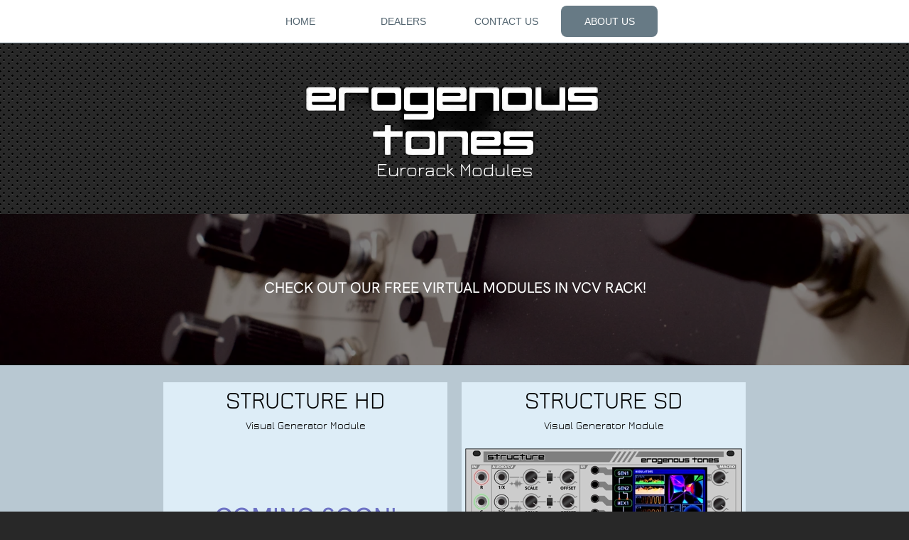

--- FILE ---
content_type: text/html
request_url: https://erogenous-tones.com/?q=1-562-1
body_size: 8275
content:
<!DOCTYPE html>
<html>
<head>
<meta charset="UTF-8">
<title>Erogenous Tones - Eurorack Modules for Modern Sound Design</title>
<meta name="referrer" content="same-origin">
<link rel="canonical" href="https://erogenous-tones.com/">
<meta name="robots" content="max-image-preview:large">
<meta name="viewport" content="width=1200">
<link rel="preload" href="css/Jura-Regular.woff2" as="font" crossorigin>
<style>html,body{-webkit-text-zoom:reset !important}@-webkit-keyframes fadeIn{0%{opacity:0}100%{opacity:1}}@keyframes fadeIn{0%{opacity:0}100%{opacity:1}}.fadeIn{-webkit-animation-name:fadeIn;animation-name:fadeIn}@-webkit-keyframes fadeOut{0%{opacity:1}100%{opacity:0}}@keyframes fadeOut{0%{opacity:1}100%{opacity:0}}.fadeOut{-webkit-animation-name:fadeOut;animation-name:fadeOut}.modpop{margin-left:var(--sw);overflow:hidden}.modalpop{overflow:scroll}.popup::-webkit-scrollbar{display:none}.popup div::-webkit-scrollbar{display:none}
@font-face{font-display:block;font-family:"Jura 1";src:url('css/Jura-Regular.woff2') format('woff2'),url('css/Jura-Regular.woff') format('woff');font-weight:400}@font-face{font-display:block;font-family:"Lato 2";src:url('css/Lato-Regular.woff2') format('woff2'),url('css/Lato-Regular.woff') format('woff');font-weight:400}@font-face{font-display:block;font-family:"Hanken Grotesk 3";src:url('css/HankenGrotesk_wght_.woff2') format('woff2'),url('css/HankenGrotesk_wght_.woff') format('woff');font-weight:400;font-style:normal}body>div{font-size:0}p,span,h1,h2,h3,h4,h5,h6,a,li{margin:0;word-spacing:normal;word-wrap:break-word;-ms-word-wrap:break-word;pointer-events:auto;-ms-text-size-adjust:none !important;-moz-text-size-adjust:none !important;-webkit-text-size-adjust:none !important;text-size-adjust:none !important;max-height:10000000px}sup{font-size:inherit;vertical-align:baseline;position:relative;top:-0.4em}sub{font-size:inherit;vertical-align:baseline;position:relative;top:0.4em}ul{display:block;word-spacing:normal;word-wrap:break-word;line-break:normal;list-style-type:none;padding:0;margin:0;-moz-padding-start:0;-khtml-padding-start:0;-webkit-padding-start:0;-o-padding-start:0;-padding-start:0;-webkit-margin-before:0;-webkit-margin-after:0}li{display:block;white-space:normal}[data-marker]::before{content:attr(data-marker) ' ';-webkit-user-select:none;-khtml-user-select:none;-moz-user-select:none;-ms-user-select:none;-o-user-select:none;user-select:none}li p{-webkit-touch-callout:none;-webkit-user-select:none;-khtml-user-select:none;-moz-user-select:none;-ms-user-select:none;-o-user-select:none;user-select:none}form{display:inline-block}a{text-decoration:inherit;color:inherit;-webkit-tap-highlight-color:rgba(0,0,0,0)}textarea{resize:none}.shm-l{float:left;clear:left}.shm-r{float:right;clear:right;shape-outside:content-box}.btf{display:none}.plyr{min-width:0 !important}html{font-family:sans-serif}body{font-size:0;margin:0;--z:1;zoom:var(--z)}audio,video{display:inline-block;vertical-align:baseline}audio:not([controls]){display:none;height:0}[hidden],template{display:none}a{background:0 0;outline:0}b,strong{font-weight:700}dfn{font-style:italic}h1,h2,h3,h4,h5,h6{font-size:1em;line-height:1;margin:0}img{border:0}svg:not(:root){overflow:hidden}button,input,optgroup,select,textarea{color:inherit;font:inherit;margin:0}button{overflow:visible}button,select{text-transform:none}button,html input[type=button],input[type=submit]{-webkit-appearance:button;cursor:pointer;box-sizing:border-box;white-space:normal}input[type=date],input[type=email],input[type=number],input[type=password],input[type=text],textarea{-webkit-appearance:none;appearance:none;box-sizing:border-box}button[disabled],html input[disabled]{cursor:default}button::-moz-focus-inner,input::-moz-focus-inner{border:0;padding:0}input{line-height:normal}input[type=checkbox],input[type=radio]{box-sizing:border-box;padding:0}input[type=number]::-webkit-inner-spin-button,input[type=number]::-webkit-outer-spin-button{height:auto}input[type=search]{-webkit-appearance:textfield;-moz-box-sizing:content-box;-webkit-box-sizing:content-box;box-sizing:content-box}input[type=search]::-webkit-search-cancel-button,input[type=search]::-webkit-search-decoration{-webkit-appearance:none}textarea{overflow:auto;box-sizing:border-box;border-color:#ddd}optgroup{font-weight:700}table{border-collapse:collapse;border-spacing:0}td,th{padding:0}blockquote{margin-block-start:0;margin-block-end:0;margin-inline-start:0;margin-inline-end:0}:-webkit-full-screen-ancestor:not(iframe){-webkit-clip-path:initial !important}
html{-webkit-font-smoothing:antialiased; -moz-osx-font-smoothing:grayscale}@-webkit-keyframes fadeInUp{from{opacity:0;-webkit-transform:translate3d(0,100%,0)}to{opacity:1;-webkit-transform:translate3d(0, 0, 0)}}@keyframes fadeInUp{from{opacity:0;transform:translate3d(0,100%,0)}to{opacity:1;transform:translate3d(0, 0, 0)}}.fadeInUp{-webkit-animation-name:fadeInUp;animation-name:fadeInUp}
.animated{-webkit-animation-fill-mode:both;animation-fill-mode:both}.animated.infinite{-webkit-animation-iteration-count:infinite;animation-iteration-count:infinite}@-webkit-keyframes fadeIn{from{opacity:0}to{opacity:1}}@keyframes fadeIn{from{opacity:0}to{opacity:1}}.fadeIn{-webkit-animation-name:fadeIn;animation-name:fadeIn}#b{background-color:#282828}.v3{display:block;vertical-align:top}.ps7{position:relative;margin-top:0}.s7{width:100%;min-width:1200px;min-height:60px;padding-bottom:0}.c5{border-top:0;border-bottom:1px solid #677a85;-webkit-border-radius:0;-moz-border-radius:0;border-radius:0;background-color:#fff}.z5{z-index:5;pointer-events:none}.ps8{display:inline-block;width:0;height:0}.ps9{position:relative;margin-top:8px}.s8{width:1200px;margin-left:auto;margin-right:auto;min-height:44px}.v4{display:inline-block;vertical-align:top}.ps10{position:relative;margin-left:315px;margin-top:0}.s9{min-width:571px;width:571px;min-height:44px}.v5{display:inline-block;vertical-align:top;overflow:hidden;outline:0}.ps11{position:relative;margin-left:0;margin-top:0}.s10{min-width:136px;min-height:44px;box-sizing:border-box;width:136px;height:16px;padding-right:0}.c6{border:0;-webkit-border-radius:8px;-moz-border-radius:8px;border-radius:8px;background-color:transparent;color:#52646f;transition:color 0.2s, border-color 0.2s, background-color 0.2s, background-image 0.2s;transition-timing-function:linear}.z6{z-index:9;pointer-events:auto}.a2{display:inline-block;width:100%;height:100%}.f2{font-family:"Helvetica Neue", sans-serif;font-size:14px;font-size:calc(14px * var(--f));line-height:1.144;font-weight:400;font-style:normal;text-decoration:none;text-transform:none;letter-spacing:normal;text-shadow:none;text-indent:0;text-align:center;cursor:pointer;padding-top:14px;padding-bottom:14px}.c6:hover{background-color:#ddedf7;background-clip:padding-box;border-color:#000}.c6:active{transition:initial}.ps12{position:relative;margin-left:9px;margin-top:0}.z7{z-index:6;pointer-events:auto}.z8{z-index:7;pointer-events:auto}.c7{border:0;-webkit-border-radius:8px;-moz-border-radius:8px;border-radius:8px;background-color:#677a85;color:#fff;transition:color 0.2s, border-color 0.2s, background-color 0.2s, background-image 0.2s;transition-timing-function:linear}.z9{z-index:8;pointer-events:auto}.c7:hover{background-color:#cddee8;background-clip:padding-box;border-color:#000;color:#52646f}.c7:active{transition:initial}.c8{display:block;position:relative;pointer-events:none;width:max(1200px, 100%);overflow:hidden;margin-top:0;z-index:10;min-height:240px}.s11{width:100%;min-width:1200px;min-height:240px;padding-bottom:0}.c9{border:0;-webkit-border-radius:0;-moz-border-radius:0;border-radius:0;background:#52646f url(images/2/carbon_fibre.png) repeat center top}.z10{pointer-events:none}.ps13{position:relative;margin-top:3px}.s12{margin-left:6%;width:100%;min-height:226px}.c10{border:0;-webkit-border-radius:0;-moz-border-radius:0;border-radius:0;background-color:transparent}.z11{pointer-events:auto}.ps14{position:relative;margin-top:-169px}.s13{width:1200px;margin-left:auto;margin-right:auto;min-height:169px}.s14{min-width:1192px;width:1192px;min-height:99px;height:99px}.i2{position:absolute;left:390px;width:413px;height:99px;top:0;border:0}.s15{min-width:1200px;width:1200px;overflow:hidden;height:70px}.p2{text-indent:0;padding-bottom:0;padding-right:0;text-align:center}.f3{font-family:"Jura 1";font-size:27px;font-size:calc(27px * var(--f));line-height:1.445;font-weight:400;font-style:normal;text-decoration:none;text-transform:none;letter-spacing:normal;color:#fff;background-color:initial;text-shadow:none}.c12{display:block;position:relative;pointer-events:none;width:max(1200px, 100%);overflow:hidden;margin-top:-227px;min-height:530px}.ps15{position:relative;margin-top:7px}.s16{width:1200px;margin-left:auto;margin-right:auto;min-height:510px}.v6{display:inline-block;vertical-align:top;pointer-events:auto}.s17{min-width:1200px;width:1200px;min-height:510px}.c13{border:0;-webkit-border-radius:0;-moz-border-radius:0;border-radius:0;background-color:#fbfbfb;box-shadow:0 3px 10px rgba(0,0,0,0.4)}.z12{z-index:2146435072;pointer-events:auto}.ps16{position:relative;margin-left:32px;margin-top:36px}.s18{min-width:1035px;width:1035px;min-height:436px}.s19{min-width:682px;width:682px;min-height:436px;height:436px}.i3{position:absolute;left:0;width:682px;height:436px;top:0}.ps17{position:relative;margin-left:72px;margin-top:28px}.s20{min-width:281px;width:281px;min-height:170px;line-height:0}.s21{min-width:281px;width:281px;overflow:hidden;height:42px}.p3{text-indent:0;padding-bottom:0;padding-right:0;text-align:left}.f4{font-family:"Lato 2";font-size:16px;font-size:calc(16px * var(--f));line-height:1.688;font-weight:400;font-style:normal;text-decoration:none;text-transform:none;letter-spacing:normal;color:#000;background-color:initial;text-shadow:none}.ps18{position:relative;margin-left:0;margin-top:22px}.ps19{position:relative;margin-top:-303px}.s22{width:100%;min-width:1200px;height:367px;padding-bottom:0}.c14{border:0;-webkit-border-radius:0;-moz-border-radius:0;border-radius:0;z-index:14}.z13{z-index:14;pointer-events:none}.fx1{background-attachment:fixed;background-color:#ddedf7;background-repeat:no-repeat;background-position:50% 50%;background-size:cover;background-image:url(images/6/a001_12211411_s010-1200.jpg)}.webp .fx1{background-image:url(images/h/a001_12211411_s010-1200.webp);background-attachment:fixed}.s23{width:100%;min-width:1200px;min-height:213px}.c15{border:0;-webkit-border-radius:0;-moz-border-radius:0;border-radius:0;background-color:rgba(0,0,0,0.5)}.ps20{position:relative;margin-top:-204px}.s24{width:1200px;margin-left:auto;margin-right:auto;min-height:272px}.ps21{position:relative;margin-left:114px;margin-top:0}.s25{min-width:973px;width:973px;overflow:hidden;height:272px}.f5{font-family:"Hanken Grotesk 3";font-size:21px;font-size:calc(21px * var(--f));line-height:1.811;font-weight:400;font-style:normal;text-decoration:none;text-transform:none;letter-spacing:normal;color:#fff;background-color:initial;text-shadow:none}.ps22{position:relative;margin-top:-154px}.s26{width:100%;min-width:1200px;min-height:1597px;padding-bottom:24px}.c16{border:0;-webkit-border-radius:0;-moz-border-radius:0;border-radius:0;background-color:#b8c8d2}.z14{z-index:21;pointer-events:none}.ps23{position:relative;margin-top:24px}.s27{width:1200px;margin-left:auto;margin-right:auto;min-height:1574px}.ps24{position:relative;margin-left:190px;margin-top:0}.s28{min-width:820px;width:820px;min-height:375px}.s29{min-width:400px;width:400px;min-height:375px}.c17{border:0;-webkit-border-radius:0;-moz-border-radius:0;border-radius:0;background-color:#ddedf7}.z15{z-index:22}.ps25{position:relative;margin-left:0;margin-top:1px}.s30{min-width:400px;width:400px;overflow:hidden;height:83px}.f6{font-family:"Jura 1";font-size:35px;font-size:calc(35px * var(--f));line-height:1.430;font-weight:400;font-style:normal;text-decoration:none;text-transform:none;letter-spacing:normal;color:#000;background-color:initial;text-shadow:none}.f7{font-family:"Jura 1";font-size:15px;font-size:calc(15px * var(--f));line-height:1.401;font-weight:400;font-style:normal;text-decoration:none;text-transform:none;letter-spacing:normal;color:#000;background-color:initial;text-shadow:none}.ps26{position:relative;margin-left:0;margin-top:19px}.s31{min-width:400px;width:400px;overflow:hidden;height:169px}.f8{font-family:"Hanken Grotesk 3";font-size:15px;font-size:calc(15px * var(--f));line-height:1.801;font-weight:400;font-style:normal;text-decoration:none;text-transform:none;letter-spacing:normal;color:#000;background-color:initial;text-shadow:none}.f9{font-family:"Hanken Grotesk 3";font-size:36px;font-size:calc(36px * var(--f));line-height:1.807;font-weight:400;font-style:normal;text-decoration:none;text-transform:none;letter-spacing:normal;color:#6c71c4;background-color:initial;text-shadow:none}.ps27{position:relative;margin-left:20px;margin-top:0}.z16{z-index:25}.z17{z-index:26;pointer-events:auto}.ps28{position:relative;margin-left:0;margin-top:9px}.s32{min-width:400px;width:400px;min-height:260px;height:260px}.z18{z-index:27;pointer-events:auto}.a3{display:block}.i4{position:absolute;left:5px;width:390px;height:260px;top:0;border:0}.ps29{position:relative;margin-left:190px;margin-top:25px}.z19{z-index:28}.s33{min-width:400px;width:400px;min-height:349px}.s34{min-width:400px;width:400px;min-height:349px;line-height:0}.s35{min-width:400px;width:400px;overflow:hidden;height:93px}.z20{z-index:30;pointer-events:auto}.ps30{position:relative;margin-left:0;margin-top:-4px}.z21{z-index:29;pointer-events:auto}.i5{position:absolute;left:107px;width:185px;height:260px;top:0;border:0}.z22{z-index:31}.z23{z-index:33;pointer-events:auto}.z24{z-index:32;pointer-events:auto}.i6{position:absolute;left:149px;width:103px;height:260px;top:0;border:0}.ps31{position:relative;margin-left:190px;margin-top:24px}.z25{z-index:34}.s36{min-width:400px;width:400px;overflow:hidden;height:80px}.z26{z-index:35;pointer-events:auto}.z27{z-index:36;pointer-events:auto}.i7{position:absolute;left:56px;width:288px;height:260px;top:0;border:0}.z28{z-index:37}.z29{z-index:38;pointer-events:auto}.z30{z-index:39;pointer-events:auto}.i8{position:absolute;left:159px;width:83px;height:260px;top:0;border:0}.z31{z-index:40}.s37{min-width:400px;width:400px;overflow:hidden;height:84px}.z32{z-index:41;pointer-events:auto}.ps32{position:relative;margin-left:0;margin-top:4px}.z33{z-index:42;pointer-events:auto}.z34{z-index:43}.z35{z-index:44;pointer-events:auto}.z36{z-index:45;pointer-events:auto}.i9{position:absolute;left:77px;width:246px;height:260px;top:0;border:0}@media (min-width:1200px) and (-webkit-min-device-pixel-ratio:1.7), (min-width:1200px) and (min-resolution:144dpi) {.fx1{background-image:url(images/8/a001_12211411_s010-2400.jpg);background-attachment:fixed}.webp .fx1{background-image:url(images/p/a001_12211411_s010-2400.webp);background-attachment:fixed}}@media (min-width:1200px) {.fx1{background-attachment:fixed;background-image:url(images/c/a001_12211411_s010-1600.jpg)}.webp .fx1{background-image:url(images/c/a001_12211411_s010-1600.webp);background-attachment:fixed}}@media (min-width:1200px) and (-webkit-min-device-pixel-ratio:1.7),(min-width:1200px) and (min-resolution:144dpi) {.fx1{background-image:url(images/j/a001_12211411_s010-3200.jpg);background-attachment:fixed}.webp .fx1{background-image:url(images/v/a001_12211411_s010-3200.webp);background-attachment:fixed}}@media (min-width:1600px) {.fx1{background-attachment:fixed;background-image:url(images/n/a001_12211411_s010-2000.jpg)}.webp .fx1{background-image:url(images/t/a001_12211411_s010-2000.webp);background-attachment:fixed}}@media (min-width:1600px) and (-webkit-min-device-pixel-ratio:1.7),(min-width:1600px) and (min-resolution:144dpi) {.fx1{background-image:url(images/0/a001_12211411_s010-4000.jpg);background-attachment:fixed}.webp .fx1{background-image:url(images/r/a001_12211411_s010-4000.webp);background-attachment:fixed}}@media (min-width:2000px) {.fx1{background-attachment:fixed;background-image:url(images/4/a001_12211411_s010-2560.jpg)}.webp .fx1{background-image:url(images/l/a001_12211411_s010-2560.webp);background-attachment:fixed}}@media (min-width:2000px) and (-webkit-min-device-pixel-ratio:1.7),(min-width:2000px) and (min-resolution:144dpi) {.fx1{background-image:url(images/t/a001_12211411_s010-5120.jpg);background-attachment:fixed}.webp .fx1{background-image:url(images/h/a001_12211411_s010-5120.webp);background-attachment:fixed}}</style>
<script>!function(){var A=new Image;A.onload=A.onerror=function(){1!=A.height&&document.body.classList.remove("webp")},A.src="[data-uri]"}();
</script>
<link onload="this.media='all';this.onload=null;" rel="stylesheet" href="css/site.876b24.css" media="print">
<noscript><link rel="stylesheet" href="css/site.876b24.css" type="text/css"></noscript>
</head>
<body class="webp" id="b">
<script>var p=document.createElement("P");p.innerHTML="&nbsp;",p.style.cssText="position:fixed;visible:hidden;font-size:100px;zoom:1",document.body.appendChild(p);var rsz=function(e){return function(){var r=Math.trunc(1e3/parseFloat(window.getComputedStyle(e).getPropertyValue("font-size")))/10,t=document.body;r!=t.style.getPropertyValue("--f")&&t.style.setProperty("--f",r)}}(p);if("ResizeObserver"in window){var ro=new ResizeObserver(rsz);ro.observe(p)}else if("requestAnimationFrame"in window){var raf=function(){rsz(),requestAnimationFrame(raf)};requestAnimationFrame(raf)}else setInterval(rsz,100);</script>

<div data-block-group="0" class="v3 ps7 s7 c5 z5">
<div class="ps8">
</div>
<div class="ps9 v3 s8">
<div class="v4 ps10 s9">
<div class="v5 ps11 s10 c6 z6">
<a href="#" class="a2 f2">HOME</a>
</div>
<div class="v5 ps12 s10 c6 z7">
<a href="erogenous-tones-dealers.html" class="a2 f2">DEALERS</a>
</div>
<div class="v5 ps12 s10 c6 z8">
<a href="erogenous-tones-contact-us.html" class="a2 f2">CONTACT US</a>
</div>
<div class="v5 ps12 s10 c7 z9">
<a href="erogenous-tones-about-us.html" class="a2 f2">ABOUT US</a>
</div>
</div>
</div>
</div>
<div data-block-group="0" class="c8">
<div class="v3 ps7 s11 c9 z10">
<div class="ps8">
</div>
<div class="v3 ps13 s12 c10 z11"></div>
<div class="ps14 v3 s13">
<div class="v4 ps11 s14 c11 z11">
<picture>
<source srcset="images/a/et-short-413.webp 1x" type="image/webp">
<source srcset="images/t/et-short-413.png 1x">
<img src="images/t/et-short-413.png" class="i2">
</picture>
</div>
<div class="v4 ps11 s15 c11 z11">
<p class="p2 f3">Eurorack Modules</p>
<p class="p2 f3"><br></p>
</div>
</div>
</div>
</div>
<div class="c12">
<div class="ps15 v3 s16 z10">
<div class="animm fadeIn un1 popup v6 ps11 s17 c13 z12" id="popup1" style="visibility:hidden;transform:translate3d(-999999px,0,0)" data-popup-group="0" data-popup-type="0">
<div class="v4 ps16 s18 z10">
<div class="v4 ps11 s19 c11 z11">
<picture id="image">
<source srcset="images/n/placeholder-682.webp 1x, images/v/placeholder-1364.webp 2x" type="image/webp">
<source srcset="images/a/placeholder-682.png 1x, images/t/placeholder-1364.png 2x">
<img src="images/t/placeholder-1364.png" loading="lazy" class="i3">
</picture>
</div>
<div class="v4 ps17 s20">
<div class="v4 ps11 s21 c11 z11">
<p class="p3 f4">Navigation link 1</p>
</div>
<div class="v4 ps18 s21 c11 z11">
<p class="p3 f4">Navigation link 2</p>
</div>
<div class="v4 ps18 s21 c11 z11">
<p class="p3 f4">Navigation link 3</p>
</div>
</div>
</div>
</div>
</div>
</div>
<div data-block-group="0" class="fbk v3 ps19 s22 c14 z13 fx1" data-fbk="fx1">
<div class="ps8">
</div>
<div class="v4 ps7 s23 c15"></div>
<div class="ps20 v3 s24">
<div class="v4 ps21 s25 c11 z11">
<p class="p2 f5"><br></p>
<p class="p2 f5"><br></p>
<p class="p2 f5">CHECK OUT OUR FREE VIRTUAL MODULES IN VCV RACK!</p>
</div>
</div>
</div>
<div data-block-group="0" class="v3 ps22 s26 c16 z14">
<div class="ps8">
</div>
<div class="ps23 v3 s27">
<div class="v4 ps24 s28">
<div class="v4 ps11 s29 c17 z15">
<div class="v4 ps25 s30 c11 z11">
<p class="p2 f6">STRUCTURE HD</p>
<p class="p2 f7">Visual Generator Module</p>
</div>
<div class="v4 ps26 s31 c11 z11">
<p class="p2 f8"><br></p>
<p class="p2 f8"><br></p>
<p class="p2 f9">- COMING SOON! -</p>
</div>
</div>
<div class="v4 ps27 s29 c17 z16">
<div class="v4 ps25 s30 c11 z17">
<p class="p2 f6">STRUCTURE SD</p>
<p class="p2 f7">Visual Generator Module</p>
</div>
<div class="v4 ps28 s32 c11 z18">
<a href="erogenous-tones-structure-sd-main.html" class="a3"><picture><source srcset="images/h/structure_face_ui_v5.0_2-390.webp 1x, images/r/structure_face_ui_v5.0_2-780.webp 2x" type="image/webp"><source srcset="images/t/structure_face_ui_v5.0_2-390.png 1x, images/a/structure_face_ui_v5.0_2-780.png 2x"><img src="images/a/structure_face_ui_v5.0_2-780.png" class="i4"></picture></a>
</div>
</div>
</div>
<div class="v4 ps29 s28">
<div class="v4 ps11 s29 c17 z19">
<div class="v4 ps11 s33">
<div class="v4 ps11 s34">
<div class="v4 ps11 s35 c11 z20">
<p class="p2 f6">VC8</p>
<p class="p2 f7">Octal VCA</p>
</div>
<div class="v4 ps30 s32 c11 z21">
<a href="erogenous-tones-vc8.html" class="a3"><picture><source srcset="images/2/vc8_render-185.webp 1x, images/c/vc8_render-370.webp 2x" type="image/webp"><source srcset="images/4/vc8_render-185.png 1x, images/e/vc8_render-370.png 2x"><img src="images/e/vc8_render-370.png" loading="lazy" class="i5"></picture></a>
</div>
</div>
</div>
</div>
<div class="v4 ps27 s29 c17 z22">
<div class="v4 ps11 s33">
<div class="v4 ps11 s34">
<div class="v4 ps11 s35 c11 z23">
<p class="p2 f6">LEVIT8</p>
<p class="p2 f7">8x Atten/Gain/Invert/Mix Utility</p>
</div>
<div class="v4 ps30 s32 c11 z24">
<a href="erogenous-tones-levit8.html" class="a3"><picture><source srcset="images/p/levit8_render-103.webp 1x, images/r/levit8_render-206.webp 2x" type="image/webp"><source srcset="images/p/levit8_render-103.png 1x, images/8/levit8_render-206.png 2x"><img src="images/8/levit8_render-206.png" loading="lazy" class="i6"></picture></a>
</div>
</div>
</div>
</div>
</div>
<div class="v4 ps31 s28">
<div class="v4 ps11 s29 c17 z25">
<div class="v4 ps11 s36 c11 z26">
<p class="p2 f6">RADAR</p>
<p class="p2 f7">Octal AD/AR Envelopes</p>
</div>
<div class="v4 ps28 s32 c11 z27">
<a href="erogenous-tones-radar.html" class="a3"><picture><source srcset="images/0/radarv5.0render-288.webp 1x, images/t/radarv5.0render-576.webp 2x" type="image/webp"><source srcset="images/0/radarv5.0render-288.png 1x, images/0/radarv5.0render-576.png 2x"><img src="images/0/radarv5.0render-576.png" loading="lazy" class="i7"></picture></a>
</div>
</div>
<div class="v4 ps27 s29 c17 z28">
<div class="v4 ps11 s36 c11 z29">
<p class="p2 f6">BLIP</p>
<p class="p2 f7">RADAR Expander</p>
</div>
<div class="v4 ps28 s32 c11 z30">
<a href="erogenous-tones-blip.html" class="a3"><picture><source srcset="images/2/blip_render-83.webp 1x, images/8/blip_render-166.webp 2x" type="image/webp"><source srcset="images/h/blip_render-83.png 1x, images/v/blip_render-166.png 2x"><img src="images/v/blip_render-166.png" loading="lazy" class="i8"></picture></a>
</div>
</div>
</div>
<div class="v4 ps29 s28">
<div class="v4 ps11 s29 c17 z31">
<div class="v4 ps11 s37 c11 z32">
<p class="p2 f6">MOTHERS LITTLE HELPER</p>
<p class="p2 f7">Mother 32 Companion Module</p>
</div>
<div class="v4 ps32 s32 c11 z33">
<a href="erogenous-tones-mlh.html" class="a3"><picture><source srcset="images/4/mlh_render-103.webp 1x, images/r/mlh_render-206.webp 2x" type="image/webp"><source srcset="images/c/mlh_render-103.png 1x, images/e/mlh_render-206.png 2x"><img src="images/e/mlh_render-206.png" loading="lazy" class="i6"></picture></a>
</div>
</div>
<div class="v4 ps27 s29 c17 z34">
<div class="v4 ps11 s37 c11 z35">
<p class="p2 f6">GATESTORM</p>
<p class="p2 f7">Advanced Gate Generator</p>
</div>
<div class="v4 ps32 s32 c11 z36">
<a href="erogenous-tones-gatestorm-main.html" class="a3"><picture><source srcset="images/0/gatestorm_render-246.webp 1x, images/p/gatestorm_render-492.webp 2x" type="image/webp"><source srcset="images/a/gatestorm_render-246.png 1x, images/v/gatestorm_render-492.png 2x"><img src="images/v/gatestorm_render-492.png" loading="lazy" class="i9"></picture></a>
</div>
</div>
</div>
</div>
</div>
<div data-block-group="0" class="btf v1 ps1 s1 c1 z1">
<div class="ps2">
</div>
<div class="v2 ps1 s2 c2 z2">
<div class="ps3 v1 s3">
<div class="v2 ps4 s4">
<div class="v2 ps5 s5 c3 z3">
<p class="p1 f1">© Copyright 2026</p>
</div>
<div class="v2 ps6 s6 c3 z4">
<a href="https://https//www.facebook.com/ErogenousTones" class="a1"><svg viewBox="0 0 512 512" xmlns="http://www.w3.org/2000/svg" class="i1"><path fill="currentColor" d="M512 256C512 114.6 397.4 0 256 0 114.6 0 0 114.6 0 256c0 141.4 114.6 256 256 256 1.5 0 3 0 4.5-.1V312.7h-55v-64.1h55v-47.2c0-54.7 33.4-84.5 82.2-84.5 23.4 0 43.5 1.7 49.3 2.5v57.2h-33.6c-26.5 0-31.7 12.6-31.7 31.1v40.8h63.5l-8.3 64.1h-55.2v189.5C433.7 471.4 512 372.9 512 256Z"/></svg></a>
</div>
</div>
</div>
</div>
</div>
<div class="btf c4">
</div>
<script>!function(){if("Promise"in window&&void 0!==window.performance){var e,t,r=document,n=function(){return r.createElement("link")},o=new Set,a=n(),i=a.relList&&a.relList.supports&&a.relList.supports("prefetch"),s=location.href.replace(/#[^#]+$/,"");o.add(s);var c=function(e){var t=location,r="http:",n="https:";if(e&&e.href&&e.origin==t.origin&&[r,n].includes(e.protocol)&&(e.protocol!=r||t.protocol!=n)){var o=e.pathname;if(!(e.hash&&o+e.search==t.pathname+t.search||"?preload=no"==e.search.substr(-11)||".html"!=o.substr(-5)&&".html"!=o.substr(-5)&&"/"!=o.substr(-1)))return!0}},u=function(e){var t=e.replace(/#[^#]+$/,"");if(!o.has(t)){if(i){var a=n();a.rel="prefetch",a.href=t,r.head.appendChild(a)}else{var s=new XMLHttpRequest;s.open("GET",t,s.withCredentials=!0),s.send()}o.add(t)}},p=function(e){return e.target.closest("a")},f=function(t){var r=t.relatedTarget;r&&p(t)==r.closest("a")||e&&(clearTimeout(e),e=void 0)},d={capture:!0,passive:!0};r.addEventListener("touchstart",function(e){t=performance.now();var r=p(e);c(r)&&u(r.href)},d),r.addEventListener("mouseover",function(r){if(!(performance.now()-t<1200)){var n=p(r);c(n)&&(n.addEventListener("mouseout",f,{passive:!0}),e=setTimeout(function(){u(n.href),e=void 0},80))}},d)}}();dpth="/";!function(){var e={},t={},n={};window.ld=function(a,r,o){var c=function(){"interactive"==document.readyState?(r&&r(),document.addEventListener("readystatechange",function(){"complete"==document.readyState&&o&&o()})):"complete"==document.readyState?(r&&r(),o&&o()):document.addEventListener("readystatechange",function(){"interactive"==document.readyState&&r&&r(),"complete"==document.readyState&&o&&o()})},d=(1<<a.length)-1,u=0,i=function(r){var o=a[r],i=function(){for(var t=0;t<a.length;t++){var r=(1<<t)-1;if((u&r)==r&&n[a[t]]){if(!e[a[t]]){var o=document.createElement("script");o.textContent=n[a[t]],document.body.appendChild(o),e[a[t]]=!0}if((u|=1<<t)==d)return c(),0}}return 1};if(null==t[o]){t[o]=[];var f=new XMLHttpRequest;f.open("GET",o,!0),f.onload=function(){n[o]=f.responseText,[].forEach.call(t[o],function(e){e()})},t[o].push(i),f.send()}else{if(e[o])return i();t[o].push(i)}return 1};if(a.length)for(var f=0;f<a.length&&i(f);f++);else c()}}();ld([],function(){!function(){var e=document.querySelectorAll('a[href^="#"]');[].forEach.call(e,function(e){var t=navigator.userAgent,a=/chrome/i.test(t),o=/firefox/i.test(t),n=/iPad|iPhone|iPod/.test(t)&&!window.MSStream||"MacIntel"===navigator.platform&&navigator.maxTouchPoints>1;e.addEventListener("click",function(t){var r=!1,i=document.body.parentNode;n&&"none"!=getComputedStyle(i).getPropertyValue("scroll-snap-type")&&(i.setAttribute("data-snap",i.style.scrollSnapType),i.style.scrollSnapType="none",r=!0);var s=0;if(e.hash.length>1){var u=parseFloat(getComputedStyle(document.body).getPropertyValue("zoom"));!o&&u||(u=1);var l=e.hash.slice(1),c=document.getElementById(l);if(null===c&&null===(c=document.querySelector('[name="'+l+'"]')))return;s=a?c.getBoundingClientRect().top*u+pageYOffset:(c.getBoundingClientRect().top+pageYOffset)*u}else if(r)for(var m=document.querySelectorAll("[data-block-group]"),p=0;p<m.length;p++)if("none"!=getComputedStyle(m[p]).getPropertyValue("scroll-snap-align")){c=m[p];break}if(r)window.smoothScroll(t,c,1);else if("scrollBehavior"in document.documentElement.style)scroll({top:s,left:0,behavior:"smooth"});else if("requestAnimationFrame"in window){var d=pageYOffset,f=null;requestAnimationFrame(function e(t){f||(f=t);var a=(t-f)/400;scrollTo(0,d<s?(s-d)*a+d:d-(d-s)*a),a<1?requestAnimationFrame(e):scrollTo(0,s)})}else scrollTo(0,s);t.preventDefault()},!1)})}(),window.smoothScroll=function(e,t,a,o){e.stopImmediatePropagation();var n,r=pageYOffset;t?(("string"==typeof t||t instanceof String)&&(t=document.querySelector(t)),n=t.getBoundingClientRect().top):n=-r;var i=navigator.userAgent,s=/chrome/i.test(i),u=/firefox/i.test(i),l=parseFloat(getComputedStyle(document.body).getPropertyValue("zoom"));!u&&l||(l=1);var c=n*l+(s?0:r*(l-1)),m=null;function p(){d(window.performance.now?window.performance.now():Date.now())}function d(e){null===m&&(m=e);var n=(e-m)/1e3,i=function(e,t,a){switch(o){case"linear":break;case"easeInQuad":e*=e;break;case"easeOutQuad":e=1-(1-e)*(1-e);break;case"easeInCubic":e*=e*e;break;case"easeOutCubic":e=1-Math.pow(1-e,3);break;case"easeInOutCubic":e=e<.5?4*e*e*e:1-Math.pow(-2*e+2,3)/2;break;case"easeInQuart":e*=e*e*e;break;case"easeOutQuart":e=1-Math.pow(1-e,4);break;case"easeInOutQuart":e=e<.5?8*e*e*e*e:1-Math.pow(-2*e+2,4)/2;break;case"easeInQuint":e*=e*e*e*e;break;case"easeOutQuint":e=1-Math.pow(1-e,5);break;case"easeInOutQuint":e=e<.5?16*e*e*e*e*e:1-Math.pow(-2*e+2,5)/2;break;case"easeInCirc":e=1-Math.sqrt(1-Math.pow(e,2));break;case"easeOutCirc":e=Math.sqrt(1-Math.pow(0,2));break;case"easeInOutCirc":e=e<.5?(1-Math.sqrt(1-Math.pow(2*e,2)))/2:(Math.sqrt(1-Math.pow(-2*e+2,2))+1)/2;break;case"easeInOutQuad":default:e=e<.5?2*e*e:1-Math.pow(-2*e+2,2)/2}e>1&&(e=1);return t+a*e}(n/a,r,c);window.scrollTo(0,i),n<a?"requestAnimationFrame"in window?requestAnimationFrame(d):setTimeout(p,1e3/120):(/iPad|iPhone|iPod/.test(navigator.userAgent)&&!window.MSStream||"MacIntel"===navigator.platform&&navigator.maxTouchPoints>1)&&(t&&t.scrollIntoView(),setTimeout(function(){var e=document.body.parentNode;e.style.scrollSnapType=e.getAttribute("data-snap"),e.removeAttribute("data-snap")},100))}return"requestAnimationFrame"in window?requestAnimationFrame(d):setTimeout(p,1e3/120),!1};!function(){var e=null;if(location.hash){var t=location.hash.replace("#",""),n=function(){var o=document.getElementById(t);null===o&&(o=document.querySelector('[name="'+t+'"]')),o&&o.scrollIntoView(!0),"0px"===window.getComputedStyle(document.body).getPropertyValue("min-width")?setTimeout(n,100):null!=e&&setTimeout(e,100)};n()}else null!=e&&e()}();});ld(["js/popup.4a320a.js"]);ld(["js/fixed.4a320a.js"]);ld(["js/lightbox.4a320a.js"]);ld(["js/woolite.4a320a.js"],function(){wl.addManualAnimation('.un1',"0.30s","0.00s");wl.start();});</script>
</body>
</html>

--- FILE ---
content_type: text/css
request_url: https://erogenous-tones.com/css/site.876b24.css
body_size: 860
content:
body{--f:1;--sw:0px;min-width:1200px}/* patterns from subtlepatterns.com */.animated{-webkit-animation-fill-mode:both;animation-fill-mode:both}.animated.infinite{-webkit-animation-iteration-count:infinite;animation-iteration-count:infinite}@-webkit-keyframes fadeIn{from{opacity:0}to{opacity:1}}@keyframes fadeIn{from{opacity:0}to{opacity:1}}.fadeIn{-webkit-animation-name:fadeIn;animation-name:fadeIn}.v1{display:block;vertical-align:top}.ps1{position:relative;margin-top:0}.s1{width:100%;min-width:1200px;min-height:77px;padding-bottom:0}.c1{border:0;-webkit-border-radius:0;-moz-border-radius:0;border-radius:0;background-color:#677a85}.z1{pointer-events:none}.ps2{display:inline-block;width:0;height:0}.v2{display:inline-block;vertical-align:top}.s2{width:100%;min-width:1200px;min-height:77px}.c2{border:0;-webkit-border-radius:0;-moz-border-radius:0;border-radius:0;background-color:#52646f}.z2{z-index:18}.ps3{position:relative;margin-top:18px}.s3{width:1200px;margin-left:auto;margin-right:auto;min-height:41px}.ps4{position:relative;margin-left:84px;margin-top:0}.s4{min-width:1057px;width:1057px;min-height:41px}.ps5{position:relative;margin-left:0;margin-top:0}.s5{min-width:400px;width:400px;overflow:hidden;height:41px}.z3{z-index:19;pointer-events:auto}.p1{text-indent:0;padding-bottom:0;padding-right:0;text-align:left}.f1{font-family:"Lato 2";font-size:15px;font-size:calc(15px * var(--f));line-height:2.401;font-weight:400;font-style:normal;text-decoration:none;text-transform:none;letter-spacing:normal;color:#fff;background-color:initial;text-shadow:none}.ps6{position:relative;margin-left:621px;margin-top:3px}.s6{min-width:36px;width:36px;min-height:36px;height:36px}.z4{z-index:20;pointer-events:auto}.a1{display:block}.i1{position:absolute;left:0;min-width:36px;max-width:36px;min-height:36px;max-height:36px;top:0;color:#ddedf7}.c4{display:inline-block;position:relative;margin-left:0;margin-top:0}.ps33{position:relative;margin-top:1499px}.z37{z-index:14;pointer-events:none}.z38{pointer-events:auto}.z47{z-index:17;pointer-events:none}.z48{z-index:14}.z49{z-index:15;pointer-events:auto}.z50{z-index:16;pointer-events:auto}.c27{display:inline-block;position:relative;margin-left:0;margin-top:719px}.ps100{position:relative;margin-top:4586px}.z83{z-index:15;pointer-events:none}.ps115{position:relative;margin-top:2554px}.z92{z-index:21;pointer-events:none}.ps135{position:relative;margin-top:14065px}.ps152{position:relative;margin-top:3880px}.z109{z-index:31;pointer-events:none}.ps181{position:relative;margin-top:476px}.ps194{position:relative;margin-top:1768px}.ps208{position:relative;margin-top:15568px}.ps222{position:relative;margin-top:1066px}.ps251{position:relative;margin-top:2849px}

--- FILE ---
content_type: text/javascript
request_url: https://erogenous-tones.com/js/lightbox.4a320a.js
body_size: 6008
content:
var lbox={isIOS:/iPad|iPhone|iPod/.test(navigator.userAgent)&&!window.MSStream||"MacIntel"===navigator.platform&&navigator.maxTouchPoints>1,isChrome:/chrome/i.test(navigator.userAgent),isFF:/firefox/i.test(navigator.userAgent),slideTime:1.5,isTouch:!1,lightboxParam:function(t,e,l){var i=e.startsWith("--");i&&(e=e.substring(2));e=lbox.lbo?lbox.lbo[e]:i?window.getComputedStyle(t).getPropertyValue("--lb"+e):t.getAttribute("data-"+e);Array.isArray(e)&&(e=e[l=window.getComputedStyle(document.body).getPropertyValue("--d")]);return null!=e?e:l},openLightbox:function(t,e){var l,i;(this.lbo=e)&&(l=e.lbc,i=e.lbsc),l=t.closest("."+(l||"gg"));var o=function(t,e){return lbox.lightboxParam(l,t,e)},r=document.body,a=function(t,e,l){var i=o(t,l);null!=i&&(r.style.setProperty("--lb"+t,i+(e||"")),t.endsWith("c")&&null!=(i=o("d"+t))&&r.style.setProperty("--lbd"+t,i))};i=l.getElementsByClassName(i||"ggs");for(var n=0;n<i.length;n++)if(i[n].contains(t)){1==i.length&&(i=[i[n]],n=-1),this.currentSlide=n;break}this.slides=i;var s=document.createElement("div");this.addClass(s,"lb");var d=document.createElement("div");d.gg=l,this.addClass(d,"lbm"),this.lbm=d;var b=this.addSlide(this.currentSlide,0);if(b){var c=document.documentElement.clientWidth,h=c-window.innerWidth,p=window.getComputedStyle(r).getPropertyValue("min-width"),u=this.isChrome?1:this.z();"0px"!==p&&(p=parseInt(p)*u)>c&&(h+=parseInt(p)-c)>0&&(h=0),r.style.setProperty("--sw",parseInt(h)+"px"),r.style.setProperty("--lbo","0"),r.style.setProperty("--lbbto","0"),this.updateAlign(),this.addClass(r,"lbb"),s.appendChild(this.lbm);var v=o("ai");null!=v&&(a("ar","%"),a("ap","%"),["ac","abkc","abc","ahc","ahbkc","ahbc","aac","aabkc","aabc"].forEach(function(t){a(t)}),this.addButton(s,v,!0),this.addButton(s,v));var y=o("ci");null!=y&&(["cc","chc","cac"].forEach(function(t){a(t)}),this.addCloseButton(s,y));var x=document.createElement("div");this.addClass(x,"lbw"),s.appendChild(this.lbw=x),r.insertBefore(s,r.childNodes[1]),s.offsetWidth,r.style.setProperty("--lbo","1"),r.style.setProperty("--lbbto","1"),a("ot","s",.5),a("bc","","rgba(128, 128, 128, 0.5)");var g=o("lp",0);r.style.setProperty("--lbhp",g+"vw"),r.style.setProperty("--lbvp",g+"vh"),this.slideTime=o("ts",.5),this.maximizeSlideAnimated(b)}},closeLightBox:function(){this.ts=void 0,this.lbm.childNodes.forEach(function(t){t.ro&&t.ro.disconnect()});var t=this.lbm.childNodes[this.currentSlide+1].childNodes[0],e=document.body;e.style.setProperty("--lbo","0"),e.style.setProperty("--lbbto","0");var l=this.lbw;l.swipeHandler&&(["touchstart","touchmove","touchend","touchcancel","pointerdown","pointermove","pointerup","pointercancel","wheel"].forEach(function(t){lbox.removeEvent(l,t,l.swipeHandler)}),l.swipeHandler=void 0),this.minimizeSlideAnimated(t)},addSlide:function(t,e){var l;t=this.slides[t>=0?t:0];if(this.lbo&&(l=this.lbo.lbsec),l=t.getElementsByClassName(l||"ggse")[0]){var i=t.getAttribute("data-st");i||(i="img");var o=t.getAttribute("data-rt");o||(o=l.getAttribute("data-rt"));var r=l.cloneNode(!0);if(r.type=i,"img"==i){var a=t.getAttribute("data-ha");null===a&&(a=1),a*=50;var n=t.getAttribute("data-va");null===n&&(n=1),n*=50;var s=t.getAttribute("data-img");s||((s=r.getAttribute("href"))?(r.removeAttribute("href"),r.pcr=!0):s=r.getAttribute("src"));var d=(l=l.querySelector("img")).getBoundingClientRect();d.width&&d.height||(d=l.parentNode.getBoundingClientRect());var b=d.width/d.height,c=document.createElement("img");c.setAttribute("src",s),c.style="position:relative;top:"+n+"%;left:"+a+"%;transform:translate(-"+a+"%,-"+n+"%);"+(b>o?"width:100%":"height:100%");var h=window.getComputedStyle(l);"0px"==(r.pad=r.style.padding=h.getPropertyValue("padding"))&&"0px"==h.getPropertyValue("margin")||(r.pcr=!1),r.innerHTML=c.outerHTML}if(r.rt=null!=o?parseFloat(o):16/9,this.addClass(r,"lbs"),r.style.minWidth="0",r.style.pointerEvents="none",r.se=l,"movie"==i)r.style.marginTop="0",(u=r.children[0]).style.width="100%",u.style.height="auto";else if(0!==e)if("vimeo"==i){var p=r.querySelector("iframe");null!=p&&("100%"!=p.style.width&&(p.style.width="100%",p.aw=!0),p.style.height="100%")}else{var u=r.children[0],v=r.getAttribute("data-pt");null!=v&&(r.setAttribute("data-pt",u.style.paddingTop),u.style.paddingTop=v)}var y=document.createElement("div");this.addClass(y,"lbc"),y.appendChild(r),null!=e?this.lbm.insertBefore(y,e.parentNode):this.lbm.appendChild(y);var x=function(t){return function(){var e;if(null==t.br||(e=t.getBoundingClientRect()).width!=t.br.width||e.height!=t.br.height){t.br=e;var l=t.childNodes[0];lbox.maximizeSlide(l)}}}(y);if("ResizeObserver"in window)y.ro=new ResizeObserver(x),y.ro.observe(y);else if("requestAnimationFrame"in window){var g=function(){x(),requestAnimationFrame(g)};requestAnimationFrame(g)}else setInterval(x,100);return r}},getImage:function(t,e,l){var i=new XMLHttpRequest;i.onreadystatechange=function(t,e){return function(){if(4==i.readyState&&200==i.status){var l=i.responseText;e&&(l=e(l)),t.innerHTML=l}}}(e,l),i.open("GET",t,!0),i.send(null)},addButton:function(t,e,l){var i=document.createElement("div");this.addClass(i,"lbbc"),l?i.style.left=0:i.style.right=0;var o,r=document.createElement("div");this.addClass(r,"lbbt"),i.appendChild(r),this.getImage(e,r,(o=l,function(t){return o&&(t=t.replace("fill:","transform:scale(-1);fill:")),t})),this.addEvent(r,"click",function(t){return function(e){null==lbox.lbm.fn&&lbox.changeSlide(0,t)}}(l)),t.appendChild(i)},addCloseButton:function(t,e){var l=document.createElement("div");this.addClass(l,"lbcl"),this.getImage(e,l),this.addEvent(l,"click",function(){lbox.closeLightBox()}),t.appendChild(l)},now:function(){return window.performance.now?window.performance.now():Date.now()},minimizeSlide:function(t,e){var l;!t.pcr&&(l=t.se.getBoundingClientRect()).width&&l.height||(l=t.se.parentNode.getBoundingClientRect());var i=this.isChrome?1:this.z();e&&this.scrollSlide(),[["visibility","hidden"],["marginTop",l.top+window.scrollY*(i-1)/i+"px"],["marginLeft",-window.innerWidth/i/2+l.left+"px"],["width",l.width+"px"],["height",l.height+"px"],["verticalAlign","initial"],["visibility",""],["padding",t.pad]].forEach(function(e){t.style[e[0]]=e[1]})},minimizeSlideAnimated:function(t){if(this.maximizeSlide(t),t.offsetWidth,t.style.transition="all var(--lbot)","vimeo"==t.type){var e=t.querySelector("iframe");null!=e&&(e.style.transition="all var(--lbot)",e.aw?(e.style.width=e.style.height="",e.aw=void 0):e.style.height="100%")}else if("youtube"==t.type){var l=t.getAttribute("data-pt");if(null!=l)(i=t.children[0]).style.transition="all var(--lbot)",i.style.paddingTop=l,t.removeAttribute("data-pt")}else if("movie"==t.type){var i;(i=t.children[0]).style.height="100%",i.offsetWidth,i.style.transition="all var(--lbot)",i.style.width=i.style.height=""}this.minimizeSlide(t,!0),this.addTransitionEndEvent(t,function(t,e){if(e.target==t){if(lbox.removeEvent(document,"keyup",lbox.keyboardHandler),lbox.removeTransitionEndEvent(t),t.style.position=t.style.marginTop="",t.style.marginLeft=0,t.style.width=t.style.height="100%","vimeo"==t.type){var l=t.querySelector("iframe");null!=l&&(l.style.transition="")}else if("youtube"==t.type||"movie"==t.type){t.children[0].style.transition=""}lbox.lbm.parentNode.remove(),lbox.updateAlign(!0);var i=document.body;if(lbox.removeClass(i,"lbb"),i.style.removeProperty("--sw"),["o","bto","ot","bc","as","ap","ab","ar","ac","abkc","abc","ahc","ahbkc","ahbc","aac","aabkc","aabc","hp","vp"].forEach(function(t){i.style.removeProperty("--lb"+t)}),lbox.lbo&&lbox.lbo.close){var o=lbox.slides[lbox.currentSlide];lbox.lbo.close(o)}}})},maximizeSlide:function(t){var e=document.body,l=this.z(),i=this.slides.length>1&&window.innerWidth>768?this.lightboxParam(this.lbm.gg,"--as",0):0,o=window.getComputedStyle(e),r=parseFloat(o.getPropertyValue("--lbhp")),a=parseFloat(o.getPropertyValue("--lbvp"));parseInt(o.getPropertyValue("--lbas"))!=i&&e.style.setProperty("--lbas",i+"px"),i=2*parseInt(i)*2*l;var n=this.lightboxParam(this.lbm.gg,"--ab",0);parseInt(o.getPropertyValue("--lbab"))!=n&&document.body.style.setProperty("--lbab",n+"px");var s,d,b=window.innerWidth,c=window.innerHeight,h=b-2*(r*=b/100)-i,p=c-2*(a*=c/100),u=h/p,v=t.rt;u>v?(s=p*v,d=p):d=(s=h)/v,[["visibility",""],["marginTop",((c/=l)-(d/=l))/2+"px"],["marginLeft",-((s/=l)+(this.isChrome?b-b/l:0))/2+"px"],["width",s+"px"],["height",d+"px"],["padding",0]].forEach(function(e){t.style[e[0]]=e[1]})},maximizeSlideAnimated:function(t){if(this.minimizeSlide(t),t.offsetWidth,t.style.transition="all var(--lbot)","vimeo"==t.type){var e=t.querySelector("iframe");null!=e&&(e.style.transition="all var(--lbot)","100%"!=e.style.width&&(e.style.width="100%",e.aw=!0),e.style.height="100%")}else if("youtube"==t.type){var l=t.getAttribute("data-pt");if(null!=l){(o=t.children[0]).style.transition="all var(--lbot)";var i=o.style.paddingTop;o.style.paddingTop=l,t.setAttribute("data-pt",i)}}else if("movie"==t.type){var o;(o=t.children[0]).style.transition="all var(--lbot)",o.style.width=o.style.height="100%"}this.maximizeSlide(t),this.addTransitionEndEvent(t,function(t,e){if(e.target==t){if(lbox.removeTransitionEndEvent(t),"vimeo"==t.type){var l=t.querySelector("iframe");null!=l&&(l.style.transition="")}else if("youtube"==t.type){(i=t.children[0]).style.transition=""}else if("movie"==t.type){var i;(i=t.children[0]).style.transition="",i.style.height="auto"}var o=-1;if(lbox.slides.length>1){lbox.addSlide(lbox.slides.length-1,t);for(var r=0;r<lbox.currentSlide;)lbox.addSlide(r++,t);for(;++r<lbox.slides.length;)lbox.addSlide(r);lbox.addSlide(0),o=r,lbox.addSwipeHandler();var a=lbox.lbm;a.style.width=100*(o+2)+"vw",lbox.scrollSlide(),a.offsetWidth}else{if("img"==t.type)lbox.lbw.style.cursor="pointer";else{lbox.lbm.style.zIndex="initial",t.style.zIndex=9,t.style.cursor="pointer",t.style.pointerEvents="all";var n=function(){lbox.play(t),lbox.removeEvent(t,"click",n)};lbox.addEvent(t,"click",n)}lbox.addEvent(lbox.lbw,"click",function(){lbox.closeLightBox()})}lbox.keyboardHandler=function(t){lbox.keyboardHandler&&(27==t.keyCode?lbox.closeLightBox():null==lbox.lbm.fn&&(37==t.keyCode?lbox.changeSlide(0,!0):39==t.keyCode&&lbox.changeSlide(0,!1)))},lbox.addEvent(document,"keyup",lbox.keyboardHandler)}})},scrollSlide:function(t,e){t=t||0,e=e||0,this.lbm.style.transform="translate("+(t?"calc(":"")+(-100*this.currentSlide-100)+"vw"+(t?" + "+t+"px)":"")+","+(e?e+"px":"0")+")"},changeSlide:function(t,e){this.currentSlide=this.currentSlide+(e?-1:1);var l=this.lbm;l.style.transition="transform "+(!t||t>this.slideTime?this.slideTime:t)+"s ease-"+(t?"out":"in-out"),this.sc=!0,this.it=this.sx=this.sy=0,this.scrollSlide(),this.addTransitionEndEvent(l,function(t,l){if(lbox.removeTransitionEndEvent(t),t.style.transition="",e&&-1==lbox.currentSlide?lbox.currentSlide=lbox.slides.length-1:e||lbox.currentSlide!=lbox.slides.length||(lbox.currentSlide=0),lbox.lbo&&lbox.lbo.changeSlide){var i=lbox.slides[lbox.currentSlide];lbox.lbo.changeSlide(i)}lbox.scrollSlide()})},addEvent:function(t,e,l,i){return null!=t.addEventListener?t.addEventListener(e,l,void 0!==i&&{passive:i}):null!=t.attachEvent?t.attachEvent("on"+e,l):t[e]=l},removeEvent:function(t,e,l){return null!=t.removeEventListener?t.removeEventListener(e,l):null!=t.detachEvent?t.detachEvent("on"+e,l):t[e]=null},addTransitionEndEvent:function(t,e){var l=function(t,e){return function(l){e(t,l)}}(t,e);this.addEvent(t,"transitionend",l),t.fn=l},removeTransitionEndEvent:function(t){t.style.transition="",this.removeEvent(t,"transitionend",t.fn),t.fn=null},addSwipeHandler:function(){var t=function(t){var e=function(t,e,l){lbox.ts=void 0;var o=lbox.now(),r=lbox.sx>t;return r||lbox.sx<-t?(lbox.changeSlide((o-lbox.it)/300,r),!0):(e&&(lbox.scrollSlide(),o-lbox.it<300&&(l?lbox.play(i):lbox.closeLightBox()),lbox.it=lbox.sx=lbox.sy=0),!1)};if("IFRAME"!=t.target.tagName){var l,i=lbox.lbm.childNodes[lbox.currentSlide+1].childNodes[0],o=i.getBoundingClientRect(),r=lbox.z(),a=void 0!==t.touches?t.touches.length?{x:t.touches[0].clientX/r,y:t.touches[0].clientY/r}:lbox.ts:{x:t.clientX/r,y:t.clientY/r},n=a?a.x>=o.left&&a.x<=o.right&&a.y>=o.top&&a.y<=o.bottom:void 0;if("wheel"==t.type&&void 0===lbox.ts){var s=t.deltaX;0!=lbox.st&&clearTimeout(lbox.st),lbox.st=setTimeout(function(){lbox.sc&&(lbox.sc=!1),lbox.st=lbox.it=lbox.sx=lbox.sy=lbox.dx=0,lbox.scrollSlide()},100),lbox.sc&&(lbox.dx>0&&lbox.dx<s/2||lbox.dx<0&&lbox.dx>s/2)&&(lbox.sc=!1,lbox.it=0),null!=lbox.lbm.fn||lbox.sc||(lbox.it||(lbox.it=lbox.now()),lbox.scrollSlide(lbox.sx-=s),addTimeout=!e(250)),lbox.dx=s}else null==lbox.lbm.fn&&("touchstart"==t.type||"pointerdown"==t.type&&t.button<=0)?(void 0!==lbox.pointerId&&(lbox.lbw.releasePointerCapture(lbox.pointerId),lbox.pointerId=void 0),n&&("pointerdown"==t.type&&lbox.lbw.setPointerCapture(lbox.pointerId=t.pointerId),lbox.ts=a,lbox.sx=lbox.sy=0,lbox.lbw.style.cursor="grabbing"),lbox.it=lbox.now()):void 0!==lbox.ts&&("touchcancel"==t.type||void 0!==lbox.pointerId&&"pointercancel"==t.type)?(void 0!==lbox.pointerId&&(lbox.lbw.releasePointerCapture(lbox.pointerId),lbox.pointerId=void 0),lbox.ts=void 0,lbox.sx=lbox.sy=0,lbox.scrollSlide(),l=!0):void 0!==lbox.ts&&("touchmove"==t.type||void 0!==lbox.pointerId&&"pointermove"==t.type&&t.button<=0)?(lbox.sx=a.x-lbox.ts.x,lbox.sy=a.y-lbox.ts.y,Math.abs(lbox.sx)<10||Math.abs(lbox.sy)>Math.abs(lbox.sx)?(Math.abs(lbox.sy)<10&&(lbox.sy=0),lbox.sx=0):lbox.sy=0,lbox.scrollSlide(lbox.sx,lbox.sy)):"touchend"==t.type||"pointerup"==t.type&&t.button<=0?(void 0!==lbox.pointerId&&(lbox.lbw.releasePointerCapture(lbox.pointerId),lbox.pointerId=void 0),e(50,!0,n&&void 0!==lbox.ts&&Math.abs(a.y-lbox.ts.y)<100),l=!0):l=!0;l&&(lbox.lbw.style.cursor=n?"grab":""),t.stopImmediatePropagation(),"wheel"==t.type&&t.preventDefault()}},e=this.lbw;this.sx=this.sy=0,e.swipeHandler=t,["touchstart","touchmove","touchend","touchcancel","pointerdown","pointermove","pointerup","pointercancel"].forEach(function(l){lbox.addEvent(e,l,t,!0)}),this.addEvent(e,"wheel",t)},play:function(t){var e=t.querySelector("iframe");if("youtube"==t.type)if(null==t.player){t.player=new YT.Player(e,{events:{onReady:function(t){t.target.playVideo()}}})}else switch(t.player.getPlayerState()){case 0:case 5:t.player.playVideo();break;case 1:t.player.stopVideo()}else if("vimeo"==t.type)null==t.player&&(t.player=new Vimeo.Player(e)),t.player.getPaused().then(function(e){e?t.player.play():t.player.pause()});else if("movie"==t.type){if(null==t.player){var l=t.getElementsByTagName("VIDEO")[0];t.children[0].innerHTML=l.outerHTML,t.player=new Plyr(t.getElementsByTagName("VIDEO")[0])}t.player.paused?t.player.play():t.player.pause()}},addClass:function(t,e){var l=t.classList;null!=l?l.add(e):t.className+=" "+e},removeClass:function(t,e){if(null!=(l=t.classList))l.remove(e);else{var l,i=(l=t.className.split(" ")).indexOf(e);i>=0&&(l.splice(i,1),t.className=l.join(" "))}},z:function(){var t=parseFloat(window.getComputedStyle(document.body).getPropertyValue("zoom"));return t||1},updateAlign:function(t){if(this.isIOS){var e=this.z(),l=document.body.style,i=l.cssText,o=i.indexOf("margin-top"),r=i.indexOf("position");if(o>=0&&r>=0&&(r=i.indexOf(";",r+8))>=0){var a=-parseInt(l.marginTop)*e;i=i.substring(0,o)+i.substring(r+1),l.cssText=i,window.scrollTo(0,a)}t||(i+="margin-top:-"+(window.scrollY/e).toFixed(3)+"px;width:calc(100% - var(--sw));position:fixed;",l.cssText+=i)}},init:function(){var t,e=document.createElement("style");e.innerHTML=".ggs .plyr__controls{display:none}.ggso{z-index:2147483646;cursor:pointer}.lbb{margin-left:var(--sw);overflow: hidden}.lb::-webkit-scrollbar{display:none}.lb{margin-left:calc(0px - var(--sw));width:100vw;height:100%;position:fixed;top:0;z-index:2147483647;overflow:hidden;scrollbar-width:none;-ms-overflow-style:none}.lb::before{content:'';width:100%;height:100%;position:fixed;top:0;background-color:var(--lbbc);opacity:var(--lbo);transition:opacity var(--lbot)}.lbm{display:inline-block;position:absolute;width:100vw;height:100%;z-index:1}.lbc{display:inline-block;position:relative;box-sizing:border-box;width:100vw;height:100%;text-align:center;vertical-align:middle;padding-left:calc(var(--lbas) * 2 + var(--lbhp));padding-right:calc(var(--lbas) * 2 + var(--lbhp));padding-top:var(--lbvp);padding-bottom:var(--lbvp)}.lbs{top:0;left:initial !important;margin-top:0;margin-left:0;clip-path:content-box;display:inline-block !important;position:absolute !important;opacity:1 !important;box-sizing:border-box}.lbw{position:fixed;width:100%;height:100%;z-index:2;pointer-events:all}.lbbc{position:fixed;width:calc(var(--lbas) * 2);height:100%;top: 0;z-index:3;pointer-events:none;overflow:hidden}.lbbt{position:absolute;cursor:pointer;top:50%;left:50%;transform:translate(-50%,-50%);width:var(--lbas);height:var(--lbas);color:var(--lbac);background-color:var(--lbabkc);opacity:var(--lbbto);box-sizing:border-box;padding:var(--lbap);border-radius:var(--lbar);border:var(--lbab) var(--lbabc) solid;transition:opacity var(--lbot), color 0.25s, background-color 0.25s, border-color 0.25s}.lbbt:hover{color:var(--lbahc);background-color:var(--lbahbkc);border-color:var(--lbahbc)}.lbbt:active{color:var(--lbaac);background-color:var(--lbaabkc);border-color:var(--lbaabc)}.lbbt svg{pointer-events:auto;width:100%;height:100%}.lbcl{position:fixed;cursor:pointer;z-index:3;right:16px;top:16px;width:32px;height:32px;color:var(--lbcc);opacity:var(--lbbto);transition:opacity var(--lbot), color 0.25s}.lbcl:hover{color:var(--lbchc)}.lbcl:active{color:var(--lbcac)}.lbcl svg{pointer-events:auto;width:100%;height:100%}@media (prefers-color-scheme: dark) {.lb::before{background-color:var(--lbdbc, var(--lbbc))}.lbbt{color:var(--lbdac, var(--lbac));background-color:var(--lbdabkc, var(--lbabkc));border-color:var(--lbdabc, var(--lbabc))}.lbbt:hover{color:var(--lbdahc, var(--lbahc));background-color:var(--lbdahbkc, var(--lbahbkc));border-color:var(--lbdahbc, var(--lbahbc))}.lbbt:active{color:var(--lbdaac, var(--lbaac));background-color:var(--lbdaabkc, var(--lbaabkc));border-color:var(--lbdaabc, var(--lbaabc))}.lbcl{color:var(--lbdcc, var(--lbcc))}.lbcl:hover{color:var(--lbdchc, var(--lbchc))}.lbcl:active{color:var(--lbdcac, var(--lbcac))}}",document.body.insertBefore(e,document.body.childNodes[0]),this.lbo&&(t=this.lbo.lbsc),t=document.getElementsByClassName(t||"ggs");for(var l=0;l<t.length;l++){var i=t[l],o=null;if(this.lbo&&(o=this.lbo.lbsec),o=i.getElementsByClassName(o||"ggse")[0]){o.style.minWidth=o.style.minHeight="0",o.style.overflow="hidden";var r=i.getAttribute("data-st");if(null!==r&&"img"!=r){var a=i.getAttribute("data-rt"),n=parseInt(i.getAttribute("data-sm")),s=o.getBoundingClientRect(),d=s.width/s.height;if("youtube"==r)"DIV"!=(b=o.children[0]).tagName&&(b=o.children[1]),b.children[0].style.position="absolute",b.style.height="auto",b.style.position="relative",n?(d>a&&(o.style.width=s.height*a+"px"),b.style.paddingTop=(100/a).toFixed(1)+"%"):(b.style.paddingTop=(100/d).toFixed(1)+"%",o.setAttribute("data-pt",(100/a).toFixed(1)+"%")),b.style.top="50%",b.style.transform="translateY(-50%)";else if("movie"==r){var b;(b=o.children[0]).style.position="relative",b.style.top=b.style.left="50%",b.style.transform="translate(-50%, -50%)",b.style.display="grid"}var c=o.querySelector("iframe");null!=c&&("youtube"==r?c.style.position="absolute":n&&(c.style.width=c.style.height="100%"),c.offsetWidth)}}}}};lbox.init();


--- FILE ---
content_type: text/javascript
request_url: https://erogenous-tones.com/js/woolite.4a320a.js
body_size: 3045
content:
var doParallax;(function(){var t,e,n,i=function(t,e){return function(){return t.apply(e,arguments)}};t=this.WeakMap||this.MozWeakMap||(t=function(){function t(){this.keys=[],this.values=[]}return t.prototype.get=function(t){var e,n,i=this.keys,a=i.length;for(e=n=0;n<a;e=++n){if(i[e]===t)return this.values[e]}},t.prototype.set=function(t,e){var n,i,a=this.keys,r=a.length;for(n=i=0;i<r;n=++i){if(a[n]===t)return void(this.values[n]=e)}return this.keys.push(t),this.values.push(e)},t}()),e=this.getComputedStyle||function(t,e){return this.getPropertyValue=function(e){var i;return"float"===e&&(e="styleFloat"),n.test(e)&&e.replace(n,function(t,e){return e.toUpperCase()}),(null!=(i=t.currentStyle)?i[e]:void 0)||null},this},n=/(\-([a-z]){1})/g,this.woolite=function(){function n(e){window.wooliteObj=this,this.scrollCallback=i(this.scrollCallback,this),this.scrollHandler=i(this.scrollHandler,this),this.resetAnimation=i(this.resetAnimation,this),this.start=i(this.start,this),this.scrolled=!0,this.ready=!1,this.isChrome=/chrome/i.test(navigator.userAgent),this.isFF=/firefox/i.test(navigator.userAgent),this.animationNameCache=new t}return n.prototype.init=function(){return this.ac=0,this.element=window.document.documentElement,this.stopped=!1,this.boxes=[],this.manualBoxes=[],[]},n.prototype.addAnimation=function(t,e,n,i,a){var r=document.querySelector(t);if(null!==r){var o={element:r,duration:e,delay:n,iteration:i,offset:a};this.applyStyle(o,!0),this.boxes.push(o),this.addScrollEvent(r)}},n.prototype.addManualAnimation=function(t,e,n){var i=document.querySelector(t);if(null!==i){var a={element:i,duration:e,delay:n};this.applyStyle(a,!0,!1,!0),this.manualBoxes.push(a)}},n.prototype.addScrollEvent=function(t){for(;t!=document;){if("scroll"==e(t).overflow){t.addEventListener("scroll",this.scrollHandler),this.scrollHandler();break}t=t.parentNode}},n.prototype.start=function(){return window.addEventListener("scroll",this.scrollHandler),window.addEventListener("resize",this.scrollHandler),this.interval=setInterval(this.scrollCallback,50),this.finished=[]},n.prototype.stop=function(){if(this.stopped=!0,window.addEventListener("scroll",this.scrollHandler),window.addEventListener("resize",this.scrollHandler),null!=this.interval)return clearInterval(this.interval)},n.prototype.show=function(t,e){var n;this.ac++||(this.iid=setInterval((n=this,function(){n.scrolled=!0,n.scrollCallback()}),50)),this.applyStyle(t,void 0,e),t.element.className=t.element.className+" animated";var i=document.createEvent("Event");return i.initEvent("scroll",!0,!0),window.dispatchEvent(i),setTimeout(function(){null!=doParallax&&doParallax()},50),t},n.prototype.applyStyle=function(t,e,n){return this.animate(function(t,e,n,i){return function(){return t.customStyle(e.element,n,e.duration,e.delay,e.iteration,i)}}(this,t,e,n))},n.prototype.animate="requestAnimationFrame"in window?function(t){return requestAnimationFrame(t)}:function(t){return setTimeout(t,1)},n.prototype.doAnimate=function(t,e){for(var n=this.manualBoxes,i=n.length,a=0;a<i;a++){var r=n[a];if(r&&r.element==t){this.show(r,e);break}}},n.prototype.resetAnimation=function(t){var e;if(t.type.toLowerCase().indexOf("animationend")>=0){if(e=t.target||t.srcElement,--this.ac||(clearInterval(this.iid),this.iid=void 0),"reverse"==this.vendorCSS(e,"animation-direction")){e.removeAttribute("style");for(var n=this.manualBoxes,i=this.boxes,a=n.length,r=i.length,o=0;o<a;o++){var s=n[o];if(s&&s.element==e){for(var l=s.element;l!=document;){var d=l.getAttribute("data-popup-type");if(d&&d.length>0){this.vendorSet(l.style,{transform:"translate3d(-999999px,0,0)"});break}l=l.parentNode}for(var u=0;u<r;u++){var h=i[u];if(h)for(l=h.element.parentNode;l!=document;){if(l==e){h.element.className=h.element.className.replace("animated","").trim(),this.applyStyle(h,!0);break}l=l.parentNode}}break}}}else this.cachedAnimationName(e)&&(this.vendorSet(e.style,{animationName:"none"}),"1"===e.getAttribute("data-vis")&&(e.setAttribute("data-vis","0"),e.style.visibility="hidden"));return e.className=e.className.replace("animated","").trim()}},n.prototype.customStyle=function(t,e,n,i,a,r){var o;if(parseFloat(n)||(n="0.1s"),void 0!==(o=this.cachedAnimationName(t))||this.cacheAnimationName(t)){var s,l,d=t.getAttribute("data-vis");return t.style.visibility="0"===d||(!d||0===d.length)&&e?"hidden":"visible",this.vendorSet(t.style,{animationDirection:r>0?"reverse":"normal"}),n&&this.vendorSet(t.style,{animationDuration:n}),i&&this.vendorSet(t.style,{animationDelay:i}),a&&this.vendorSet(t.style,{animationIterationCount:a}),this.vendorSet(t.style,{animationName:e?"none":o}),e||(this.animate((s=this,l=t,function(){l.addEventListener("animationend",s.resetAnimation),l.addEventListener("oanimationend",s.resetAnimation),l.addEventListener("webkitAnimationEnd",s.resetAnimation),l.addEventListener("MSAnimationEnd",s.resetAnimation)})),this.scrolled=!0),t}setTimeout(function(t,e,n,i,a,r,o){return function(){t.customStyle(e,n,i,a,r,o)}}(this,t,e,n,i,a,r),50)},n.prototype.vendors=["moz","webkit"],n.prototype.vendorSet=function(t,e){var n,i,a,r;for(n in i=[],e)a=e[n],t[""+n]=a,i.push(function(){for(var e=[],i=this.vendors,o=i.length,s=0;s<o;s++)r=i[s],e.push(t[""+r+n.charAt(0).toUpperCase()+n.substr(1)]=a);return e}.call(this));return i},n.prototype.vendorCSS=function(t,n){for(var i=e(t),a=i.getPropertyValue(n),r=this.vendors,o=r.length,s=0;s<o;s++){var l=r[s];a=a||i.getPropertyValue("-"+l+"-"+n)}return a},n.prototype.animationName=function(t){var n;try{n=this.vendorCSS(t,"animation-name")}catch(i){n=e(t).getPropertyValue("animation-name")}if("none"===n)return"";if(null!=(i=t.classList))i.remove(n);else{var i,a=(i=t.className.split(" ")).indexOf(n);a>=0&&(i.splice(a,1),t.className=i.join(" "))}return n},n.prototype.cacheAnimationName=function(t){var e=this.animationName(t);return"none"!=e&&e.length>0&&(this.animationNameCache.set(t,e),!0)},n.prototype.cachedAnimationName=function(t){return this.animationNameCache.get(t)},n.prototype.scrollHandler=function(){return this.scrolled=!0},n.prototype.scrollCallback=function(){if(this.scrolled){this.scrolled=!1;for(var t=[],e=this.boxes,n=e.length,i=this.manualBoxes,a=i.length,r=[],o=0;o<n;o++){var s=e[o];if(s){if(!this.ready&&(this.ready="0px"!==window.getComputedStyle(document.body).getPropertyValue("min-width"),!this.ready)){for(var l=s.element.offsetParent;l;){var d=l.classList;if(null!=d&&d.contains("btf"))break;if((" "+l.className+" ").indexOf(" btf ")>-1)break;l=l.offsetParent}if(l)continue}if(this.isVisible(s)&&-1==s.element.className.search("animated")&&(this.show(s),void 0===s.popup)){s.popup=null;for(l=s.element.parentNode;l!=document;){if((p=l.getAttribute("data-popup-type"))&&p.length>0){if(s.popup=l.getAttribute("id"),-1==r.indexOf(s.popup)){for(var u=0;u<a;u++){var h=i[u];!h||h.element!=l&&h.element.parentNode.parentNode!=l||(l=null)}null!==l&&r.push(s.popup)}break}l=l.parentNode}}t.push(s)}}if(this.boxes=t,!this.boxes.length&&!this.manualBoxes.length)return this.stop();plen=r.length;for(var c=0;c<plen;c++){var p=r[c];pop.addHook(p,null,function(t,i){return function(){for(o=0;o<n;o++){var a=e[o];a&&a.popup==i&&(a.element.className=a.element.className.replace("animated","").trim(),t.applyStyle(a,!0))}}}(this,p))}}},n.prototype.boundingRect=function(t){var e=t.getBoundingClientRect();if(!this.isFF){var n=parseFloat(window.getComputedStyle(document.body).getPropertyValue("zoom"));n||(n=1),e={left:e.left*n,right:e.right*n,top:e.top*n,bottom:e.bottom*n},this.isChrome||(e.top+=window.pageYOffset*(n-1),e.bottom+=window.pageYOffset*(n-1))}return e},n.prototype.isVisible=function(t){var n,i,a,r=t.element.parentNode,o=r.parentNode;if(-1!=r.className.indexOf("slick-slide")&&("1"===r.getAttribute("data-anim")||0==e(r).opacity)||null!=o&&-1!=o.className.indexOf("slick-slide")&&("1"===o.getAttribute("data-anim")||0==e(o).opacity))return"hidden"!=e(t.element).visibility&&(t.element.className=t.element.className.replace("animated","").trim(),this.applyStyle(t,!0)),!1;if("hidden"!=e(t.element).visibility){if("1"!==t.element.getAttribute("data-vis"))return!1}else for(var s=r,l=this.manualBoxes,d=l.length;s!=document;){if("hidden"==e(s).visibility)return!1;for(var u=0;u<d;u++){var h=l[u];if(h&&h.element==s){for(r=s;r!=document;){var c=r.getAttribute("data-popup-type");if(c&&c.length>0){if(parseInt(c)>0)return"reverse"!=this.vendorCSS(s,"animation-direction");break}r=r.parentNode}break}}s=s.parentNode}n=t.offset||0;var p="innerHeight"in window?window.innerHeight:document.documentElement.clientHeight;a=0+Math.min(this.element.clientHeight,p)-n;var m,f;s=t.element;do{i=this.boundingRect(m=s)}while(!(i.bottom-i.top)&&s.children.length&&("A"==(f=(s=s.children[s.children.length-1]).tagName.toUpperCase())||"PICTURE"==f));return m!=s&&(i=this.boundingRect(s)),i.bottom-i.top&&i.top<=a&&i.bottom>=0},n}()}).call(this),wl=new woolite,wl.init();


--- FILE ---
content_type: text/javascript
request_url: https://erogenous-tones.com/js/popup.4a320a.js
body_size: 2913
content:
var pop={isIOS:/iPad|iPhone|iPod/.test(navigator.userAgent)&&!window.MSStream||"MacIntel"===navigator.platform&&navigator.maxTouchPoints>1,isChrome:/chrome/i.test(navigator.userAgent),isFF:/firefox/i.test(navigator.userAgent),addEvent:function(t,e,n){return null!=t.addEventListener?t.addEventListener(e,n,!1):null!=t.attachEvent?t.attachEvent("on"+e,n):t[e]=n},removeEvent:function(t,e,n){return null!=t.removeEventListener?t.removeEventListener(e,n):null!=t.detachEvent?t.detachEvent("on"+e,n):t[e]=null},addPopupAnimationEndEvent:function(t,e){var n=function(t,e){return function(){e(t)}}(t,e);this.addEvent(t,"animationend",n),this.addEvent(t,"oanimationend",n),this.addEvent(t,"webkitAnimationEnd",n),this.addEvent(t,"MSAnimationEnd",n),t.fn=n},removePopupAnimationEndEvent:function(t){this.removeEvent(t,"animationend",t.fn),this.removeEvent(t,"oanimationend",t.fn),this.removeEvent(t,"webkitAnimationEnd",t.fn),this.removeEvent(t,"MSAnimationEnd",t.fn),t.fn=null},prop:function(t,e,n){var o=void 0;"Transform"===e&&(o=t.getAttribute("data-popup-transform"))&&(n.length&&(n+=" "),n+=o);for(var i="Webkit Moz O ms Khtml".split(" "),s=0;s<i.length;s++)if(void 0!==t.style[i[s]+e])return void(t.style[i[s]+e]=n);void 0===t.style[e.toLowerCase()]||(t.style[e.toLowerCase()]=n)},animationSupport:function(){if(null!=this.animations)return this.animations;var t=document.createElement("div");if(void 0!==t.style.animationName)return this.animations=!0;for(var e="Webkit Moz O ms Khtml".split(" "),n=0;n<e.length;n++)if(void 0!==t.style[e[n]+"AnimationName"])return this.animations=!0;return this.animations=!1},popupFadeIn:function(t){t.style.opacity=1,this.removeClass(t,"fadeIn"),t.offsetWidth,this.removePopupAnimationEndEvent(t)},popupFadeOut:function(t){t.style.visibility="hidden",this.prop(t,"Transform","translate3d(-999999px,0,0)"),t.style.opacity=0,this.removeClass(t,"fadeOut"),t.offsetWidth,this.removePopupAnimationEndEvent(t)},closeGroup:function(t){if(0==t.hasAttribute("data-popup-group"))return!0;for(var e=t.getAttribute("data-popup-group"),n=document.getElementsByClassName("popup"),o=n.length-1;o>=0;o--)for(var i=n[o];i!=t&&i!=document;){if(i.getAttribute("data-popup-group")===e){if(!1!==this.isOpen(i))this.closePopup(i.id);else if(i.hasAttribute("data-popup-open"))return!1;break}i=i.parentNode}return!0},show:function(t){var e=document.getElementById(t);this.prop(e,"Transform","")},openPopup:function(t,e){void 0!==e&&e.stopImmediatePropagation();var n=document.getElementById(t);if(null===n||!this.closeGroup(n))return!1;var o=this.canOpen(n);if(!1===o)return!1;if(null!=o)wl.doAnimate(o);else{if(!this.hasClass(n,"animm")){var i=n.querySelector(".animm");null!=i&&(i.style.visibility="visible")}n.style.visibility="visible",n.style.opacity=1}var s=n.querySelector(".popup"),a=(null!=s?s:n).children[0];void 0!==a&&"scroll"===getComputedStyle(a).getPropertyValue("overflow")&&(a.style.overflow="hidden",a.offsetWidth,a.style.overflow=""),n.setAttribute("data-popup-open",!0);var r=n.getAttribute("data-popup-type");if(r>0){if(null!=o){var u=n.getAttribute("data-anim");null!==u&&u.length?u=u.split(";"):(u=[o.style.animationDuration,o.style.animationDelay],n.setAttribute("data-anim",u.join(";"))),n.style.animationDuration=n.style["-webkit-animation-duration"]=n.style["-moz-animation-duration"]=u[0],n.style.animationDelay=n.style["-webkit-animation-delay"]=n.style["-moz-animation-delay"]=u[1],this.removeClass(n,"fadeOut"),this.addClass(n,"fadeIn"),n.style.visibility="visible",this.addPopupAnimationEndEvent(n,this.popupFadeIn.bind(this))}if(1==r){var l=document.body,p=document.documentElement.clientWidth-window.innerWidth,d=getComputedStyle(l).getPropertyValue("min-width");"0px"!==d&&(d=parseInt(d)*this.z())>document.documentElement.clientWidth&&(p+=parseInt(d)-document.documentElement.clientWidth)>0&&(p=0),l.style.setProperty("--sw",parseInt(p)+"px"),n.escapePressed=function(t){return function(e){var n;pop.isOpen(t)&&(n=t.getAttribute("onclick"))&&n.length>0&&27==e.keyCode&&t.escapePressed&&(pop.closePopup(t.id),pop.removeEvent(document,"keyup",t.escapePressed),t.escapePressed=void 0)}}(n),this.addEvent(document,"keyup",n.escapePressed),this.updateAlign(),this.addClass(l,"modpop"),n.addEventListener&&n.addEventListener("touchstart",this.preventscroll=function(t){return function(e){if(e.target==t){var n=t.getAttribute("onclick");n&&n.length>0&&pop.closePopup(t.id)}}}(n))}}if(this.prop(n,"Transform",""),null!=this.hook&&null!=this.hook[t])for(var m=this.hook[t],h=m.length,c=0;c<h;c++)null!=m[c].open&&m[c].open();var v=document.createEvent("Event");return v.initEvent("scroll",!0,!0),window.dispatchEvent(v),!1},isOpen:function(t){var e;return!(!t.hasAttribute("data-popup-open")||t.fn||this.hasClass(t,"animated")||null!=(e=t.querySelector(".animm"))&&this.hasClass(e,"animated"))&&e},canOpen:function(t){var e=void 0;return this.animationSupport()&&(e=this.hasClass(t,"animm")?t:t.querySelector(".animm")),!(t.hasAttribute("data-popup-open")||null!=t.fn||this.hasClass(t,"animated")||null!=e&&this.hasClass(e,"animated"))&&e},openClosePopup:function(t,e){var n=document.getElementById(t);return!1===this.isOpen(n)?this.openPopup(t,e):this.closePopup(t,e),!1},closePopup:function(t,e){void 0!==e&&e.stopImmediatePropagation();var n=document.getElementById(t),o=this.isOpen(n);if(!1===o)return!1;var i=n.getAttribute("data-popup-type");if(n.removeAttribute("data-popup-open"),this.animationSupport()&&(o=this.hasClass(n,"animm")?n:n.querySelector(".animm")),null!=o&&wl.doAnimate(o,1),n!=o)if(null!=o&&0!=i){var s=n.getAttribute("data-anim").split(";");n.style.animationDuration=n.style["-webkit-animation-duration"]=n.style["-moz-animation-duration"]=s[0],n.style.animationDelay=n.style["-webkit-animation-delay"]=n.style["-moz-animation-delay"]=s[1],this.removeClass(n,"fadeIn"),this.addClass(n,"fadeOut"),this.addPopupAnimationEndEvent(n,this.popupFadeOut.bind(this))}else n.style.visibility="hidden",this.prop(n,"Transform","translate3d(-999999px,0,0)"),n.style.opacity=0;var a=document.body;if(1==i&&(this.removeClass(a,"modpop"),this.updateAlign(!0)),a.style.setProperty("--sw","0px"),n.removeEventListener&&n.removeEventListener("touchstart",this.preventScroll),null!=this.hook&&null!=this.hook[t])for(var r=this.hook[t],u=r.length,l=0;l<u;l++)null!=r[l].close&&r[l].close();return!1},overPopup:function(t,e){var n=document.getElementById(e);!1===this.isOpen(n)?this.openPopup(e):t.oo&&(clearTimeout(t.oo),t.oo=void 0)},overoutPopup:function(t,e){var n=function(t,e){return function(){var o,i=null!=e?document.getElementById(e):void 0;!t.oo||null!=i&&!1!==pop.isOpen(i)&&pop.isOver((o=i.querySelector(".popup"))?o:i)?t.oo=setTimeout(n,t.oo?100:1):(t.oo=void 0,null!=e&&(!1!==pop.isOpen(i)?pop.closePopup(e):i.hasAttribute("data-popup-open")&&(t.oo=setTimeout(n,100))))}}(t,e);t.oo&&(clearTimeout(t.oo),t.oo=void 0),n()},mouseMove:function(t){this.mouseX=t.clientX,this.mouseY=t.clientY},touchStart:function(t,e,n){t.touches.length&&(this.mouseX=t.touches[0].clientX,this.mouseY=t.touches[0].clientY),this.overPopup(e,n)},touchMove:function(t){t.touches.length&&(this.mouseX=t.touches[0].clientX,this.mouseY=t.touches[0].clientY)},touchEnd:function(t,e,n){t.touches.length&&(this.mouseX=t.touches[0].clientX,this.mouseY=t.touches[0].clientY)},isOver:function(t){var e=t.getBoundingClientRect();if(!this.isFF){var n=this.z();e={left:e.left*n,right:e.right*n,top:e.top*n,bottom:e.bottom*n},this.isChrome||(e.top+=window.scrollY*(n-1),e.bottom+=window.scrollY*(n-1))}return this.mouseX>=parseInt(e.left)&&this.mouseX<=parseInt(e.right)&&this.mouseY>=parseInt(e.top)&&this.mouseY<=parseInt(e.bottom)},hasClass:function(t,e){var n=t.classList;return null!=n?n.contains(e):(" "+t.className+" ").indexOf(" "+e+" ")>-1},addClass:function(t,e){var n=t.classList;null!=n?n.add(e):t.className+=" "+e},removeClass:function(t,e){if(null!=(n=t.classList))n.remove(e);else{var n,o=(n=t.className.split(" ")).indexOf(e);o>=0&&(n.splice(o,1),t.className=n.join(" "))}},addHook:function(t,e,n){null==this.hook&&(this.hook={}),null==this.hook[t]&&(this.hook[t]=[]),this.hook[t].push({open:e,close:n}),document.getElementById(t).hasAttribute("data-popup-open")&&e&&e()},z:function(){var t=parseFloat(getComputedStyle(document.body).getPropertyValue("zoom"));return t||1},updateAlign:function(t){if(this.isIOS&&"none"==getComputedStyle(document.body.parentNode).getPropertyValue("scroll-snap-type")){var e=this.z(),n=document.body.style,o=n.cssText,i=o.indexOf("margin-top"),s=o.indexOf("position");if(i>=0&&s>=0&&(s=o.indexOf(";",s+8))>=0){var a=-parseInt(n.marginTop)*e;o=o.substring(0,i)+o.substring(s+1),n.cssText=o,window.scrollTo(0,a)}t||(o+="margin-top:-"+(window.scrollY/e).toFixed(3)+"px;width:calc(100% - var(--sw));position:fixed;",n.cssText+=o)}},init:function(){var t=function(){var t=pop.z(),e=.01*window.innerHeight/t;if(pop.vh!==e){var n=document.body;pop.vh=e,n.style.setProperty("--vh",e+"px"),pop.hasClass(n,"modpop")&&pop.updateAlign()}};if("requestAnimationFrame"in window){var e=function(){t(),requestAnimationFrame(e)};requestAnimationFrame(e)}else this.addEvent(window,"resize",t),t();this.addEvent(window,"mousemove",this.mouseMove.bind(this)),this.addEvent(window,"touchmove",this.touchMove.bind(this))}};pop.init();
